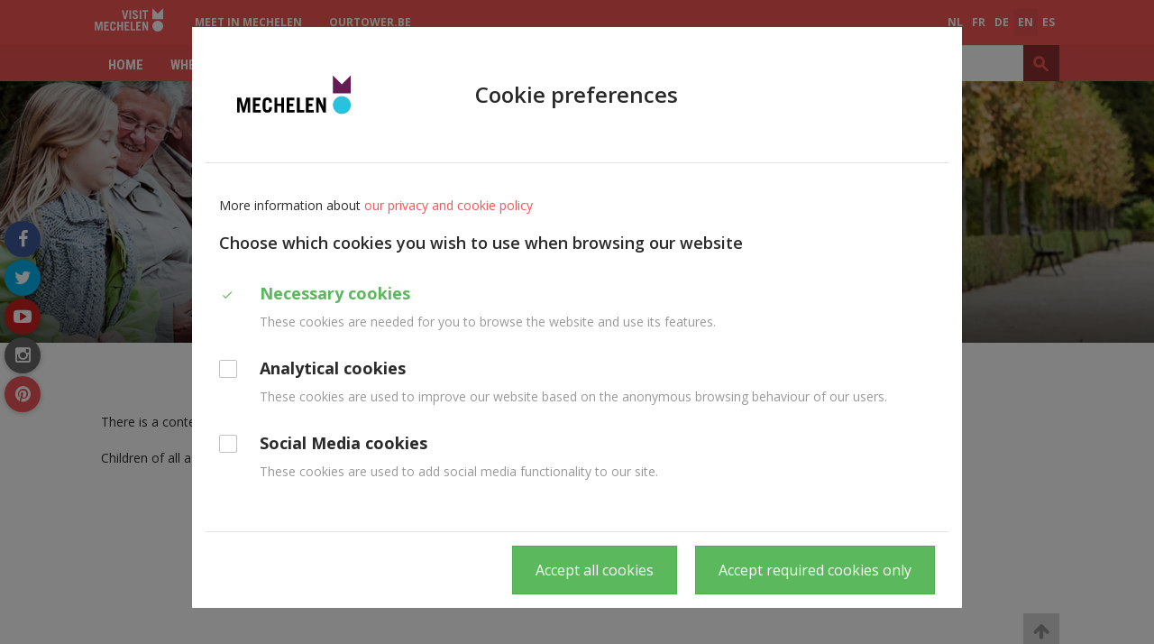

--- FILE ---
content_type: text/html; charset=utf-8
request_url: https://visit.mechelen.be/playground-vrijbroek-park
body_size: 43564
content:
<!DOCTYPE html>
<!--[if lt IE 7]>      <html class="no-js lt-ie9 lt-ie8 lt-ie7" lang="en" itemscope itemtype="http://schema.org/Article"> <![endif]-->
<!--[if IE 7]>         <html class="no-js lt-ie9 lt-ie8" lang="en" itemscope itemtype="http://schema.org/Article"> <![endif]-->
<!--[if IE 8]>         <html class="no-js lt-ie9" lang="en" itemscope itemtype="http://schema.org/Article"> <![endif]-->
<!--[if gt IE 8]><!--> <html class="no-js" lang="en" itemscope itemtype="http://schema.org/Article"> <!--<![endif]-->
<head>
	<meta http-equiv="Content-Type" content="text/html;charset=UTF-8"/>
    <meta http-equiv="X-UA-Compatible" content="IE=edge">
    <meta name="viewport" content="width=device-width, initial-scale=1.0">
	<title>Playground Vrijbroek Park - Visit Mechelen</title>
    <link rel="shortcut icon" type="image/x-icon" href="/files/uploads/site/favicon_111110.ico">
    <link rel="preconnect" href="https://fonts.gstatic.com">
    <link href="https://fonts.googleapis.com/css2?family=Roboto+Condensed:wght@700&display=swap&family=Open+Sans:wght@400;600;700&display=swap" rel="stylesheet">

    <link href="https://maxcdn.bootstrapcdn.com/font-awesome/4.6.3/css/font-awesome.min.css" rel="stylesheet">
    <link href="https://fonts.googleapis.com/icon?family=Material+Icons" rel="stylesheet">
    <link href="/assets/Themes/Toerisme/styles/style-toerisme.css?build=" rel='stylesheet' type='text/css' media="all"/>
    <link href="/assets/Themes/Toerisme/styles/print-toerisme.css?build=" rel='stylesheet' type='text/css' media="print"/>
    <!--[if lt IE 9]>
    <script type="text/javascript" src="https://cdnjs.cloudflare.com/ajax/libs/html5shiv/3.7/html5shiv.min.js"></script>
    <script type="text/javascript" src="https://cdnjs.cloudflare.com/ajax/libs/respond.js/1.4.2/respond.js"></script>
    <![endif]-->
	<meta name="description" content="Malinas está situada en pleno corazón de Flandes, a medio camino entre Bruselas y Amberes. Es una gran ciudad, pero en tamaño de bolsillo. Se puede ir andando a todas partes: Todos los lugares de interés están muy cerca unos de otros." />
<meta name="google-site-verification" content="AGB5R9AYAKPl74uJfFpw29Zoo8EB-5HIYoXTqLA7vKM" />
<meta name="keywords" content="Sint-Romboutstoren" />
<meta property="og:site_name" content="Visit Mechelen" />
<meta property="og:title" content="Playground Vrijbroek Park" />
<meta property="og:type" content="article" />
<meta property="og:url" content="https://visit.mechelen.be/playground-vrijbroek-park" />
<meta name="twitter:card" content="summary" />
<meta name="twitter:url" content="https://visit.mechelen.be/playground-vrijbroek-park" />
<meta name="twitter:title" content="Playground Vrijbroek Park" />
<meta itemprop="name" content="Playground Vrijbroek Park" />
<meta name="pageID" content="2268">
	<script type="text/javascript">
var egoSite = {"name":"toerisme","language":"en","languageId":4,"siteId":"3","sitePath":null,"siteType":"nex","baseUrl":"http:\/\/www.visitmechelen.be","themeName":"Toerisme"};
var loadedScripts = ["f98d064075942670565ae3621ead5edf","318b25610021c8342161c644b38faac9","49a9fa6d1824a29fd7f4d984110d51e7","36a0563d38024676274e1a759f3499f2","17c20bd290006792f3fef4f2db66fac2","5cf2805ec32409e4d86eca85192af81d"];
</script><script type="text/javascript" referrerpolicy="origin" src="https://cdn.tiny.cloud/1/uare00d4uhyyfqyl095z2biveevwyzgit2b7jwzz6mxbaq4x/tinymce/5/tinymce.min.js?build=1766489289"></script>
<script type="text/javascript" src="/assets/Themes/Toerisme/scripts/jquery-1.11.1.min.js?build=1766489289"></script>
<script type="text/javascript" src="/assets/Modules/Crab/Adm/scripts/Builder/crabExtension.js?build=1766489289"></script>

    
            <!-- Matomo -->
<script>
function hasSiteCookie(cookie) {
    var cookieArr = document.cookie.split(";");
    for(var i = 0; i < cookieArr.length; i++) {
        var cookiePair = cookieArr[i].split("=");
        if(cookie == cookiePair[0].trim()) {
            return true;
        }
    }
    return false;
}

  var siteCookieConsent = hasSiteCookie("__cookie_preferences");

  var _paq = window._paq = window._paq || [];
  var _mtm = window._mtm = window._mtm || [];

if (siteCookieConsent) {

  /* tracker methods like "setCustomDimension" should be called before "trackPageView" */
  _paq.push(["disableCookies"]);
  _paq.push(['trackPageView']);
  _paq.push(['enableLinkTracking']);

  (function() {
    var u="https://mechelen.matomo.cloud/";
    _paq.push(['setTrackerUrl', u+'matomo.php']);
    _paq.push(['setSiteId', '17']);
    var d=document, g=d.createElement('script'), s=d.getElementsByTagName('script')[0];
    g.async=true; g.src='//cdn.matomo.cloud/mechelen.matomo.cloud/matomo.js'; s.parentNode.insertBefore(g,s);
  })();

<!-- Matomo Tag Manager: Alleen inladen als de cookieconsent geaccepteerd is om een dubbele actie te voorkomen. -->
  _mtm.push({'mtm.startTime': (new Date().getTime()), 'event': 'mtm.Start'});
  (function() {
    var d=document, g=d.createElement('script'), s=d.getElementsByTagName('script')[0];
    g.async=true; g.src='https://cdn.matomo.cloud/mechelen.matomo.cloud/container_COimtnk4.js'; s.parentNode.insertBefore(g,s);
  })();
<!-- End Matomo Tag Manager -->

}

</script>
<!-- End Matomo Code -->
<style>
.virtual-tour {
margin: 40px 0;
}
.virtual-tour:last-child, .virtual-tour:only-child {
margin-bottom: 0;
}
.virtual-tour:first-child, .virtual-tour:only-child {
margin-top: 0;
}
.virtual-tour iframe {
aspect-ratio: 16 / 9;
border: none;
}
@media (max-width: 725px) {
.virtual-tour iframe { 
aspect-ratio: 1 / 1.3; 
border: none;
}
}
.content-last.col-md-4 .advalvas-col {
    padding-left: 0;
    padding-right: 0;
}
@media screen and (max-width: 767px) {
.block-social-btns {
display: none;
}
.content-header-region {
margin-bottom: 20px;
}
}
</style>
<meta property="og:image" content=”https://ego.mechelen.be/files/uploads/images/Deelsites/Toerisme/Zomer/mechelengrotemarkt.jpg” />
    </head>
<body class="not-front not-loggedin module-text module-text-detail gdpr-cookie-enabled default-overlay ">

  
  <div class="sticky-wrapper row-offcanvas row-offcanvas-left">
    <div class="wrapper header" id="wrapper-top">
      <ul class="skip-links sr-only">
        <li><a href="#content">Ga naar hoofdinhoud</a></li>
        <li><a href="#global-search">Ga naar zoek</a></li>
      </ul>
      <div class="wrapper top">
          <nav class="navbar navbar-default navbar-header-navigation">
            <div class="navbar-inner">
              <div class="container">
                                <a href="/en" title="Ga naar de startpagina">
                  <img class="logo" src="/files/uploads/site/visitmechelen_wit_6.svg" alt="Home - Visit Mechelen"/>
                </a>
                                	<div class="block block-header-menu hidden-xs"><div class="dropdown dropdown-subsite">
    <ul class="nav navbar-nav">
                                    <li ><a href="https://meetin.mechelen.be/en">Meet in Mechelen</a></li>
                            <li ><a href="https://onzetoren.visitmechelen.be/en">ourtower.be</a></li>
                        </ul>
</div>
</div>

	<div class="block block-language-navigation">  <div class="dropdown dropdown-language">
    <a data-toggle="dropdown" class="btn-language hidden-md hidden-lg" href="#">en <span class="fa fa-caret-down"></span></a>
    <ul class="js-dropdown-menu nav navbar-nav pull-right">
              <li class="">
          <a href="/playground-vrijbroek-park?_translate=nl">nl</a>
        </li>
              <li class="">
          <a href="/playground-vrijbroek-park?_translate=fr">fr</a>
        </li>
              <li class="">
          <a href="/playground-vrijbroek-park?_translate=de">de</a>
        </li>
              <li class="active">
          <a href="/playground-vrijbroek-park?_translate=en">en</a>
        </li>
              <li class="">
          <a href="/playground-vrijbroek-park?_translate=es">es</a>
        </li>
          </ul>
  </div>
</div>


              </div>
            </div>
          </nav>
          <div data-spy="affix" data-offset-top="40">
            <div class="container">
              <button type="button" class="navbar-toggle" data-toggle="offcanvas">
                <span class="sr-only">Toggle navigation</span>
                <span class="icon-bar"></span>
                <span class="icon-bar"></span>
                <span class="icon-bar"></span>
              </button>
              <div class="sidebar-offcanvas">
                <nav class="navbar navbar-default navbar-primary-navigation" role="navigation">
                  <div class="navbar-inner">
                    	<div class="block block-primary-navigation main-menu"> 
    

<div >
    <ul class="nav navbar-nav main-menu">
        <li class="hidden-lg hidden-md hidden-sm"><a href="#" class="js-btn-offcanvas close-btn-mobile"><span class="material-icons">close</span></a></li>
                    <li class="dropdown dropdown-small">
                <a href="/en" >
                    Home
                </a>

                                
                                                                                </li>
                    <li class="dropdown dropdown-small">
                <a href="/whereto-" >
                    Whereto?
                </a>

                                
                                                                            <ul class="dropdown-menu dropdown-menu-large row hidden-xs">
                                                                                                <li class="col-sm-3 nav-col ">
                                        <ul class="children-level-1 list-unstyled">
                                                                                            <li><a class="dropdown-header" href="/sights" >Sights</a>
                                                                                                    <ul class="children-level-2 list-unstyled">
                                                                                                                    <li><a href="/ascent-of-st-rumbolds-tower" >St Rumbold&#039;s Tower</a></li>
                                                                                                                    <li><a href="/en/top10" >Top 10</a></li>
                                                                                                                    <li><a href="/spotsforinstagram" >Spots for Instagram</a></li>
                                                                                                                    <li><a href="/unesco-world-heritage" >UNESCO - world heritage</a></li>
                                                                                                                    <li><a href="/streets-and-squares" >Streets and squares</a></li>
                                                                                                                    <li><a href="/7-historical-churches" >7 historical churches</a></li>
                                                                                                                    <li><a href="/green-and-blue" >Green and blue</a></li>
                                                                                                                    <li><a href="/12-gateways" >Gateways to Mechelen</a></li>
                                                                                                            </ul>
                                                                                                </li>
                                                                                    </ul>
                                    </li>
                                                                                                                                <li class="col-sm-3 nav-col ">
                                        <ul class="children-level-1 list-unstyled">
                                                                                            <li><a class="dropdown-header" href="/active-visits" >Active visits</a>
                                                                                                    <ul class="children-level-2 list-unstyled">
                                                                                                                    <li><a href="/museums" >Museums</a></li>
                                                                                                                    <li><a href="/en/expo" >Expo / Festival</a></li>
                                                                                                                    <li><a href="/shopping-2" >Shopping</a></li>
                                                                                                                    <li><a href="/attractions-2" >Attractions</a></li>
                                                                                                                    <li><a href="/routes-2" >Routes</a></li>
                                                                                                                    <li><a href="/hiking" >Hiking</a></li>
                                                                                                                    <li><a href="/by-bike" >By bike</a></li>
                                                                                                            </ul>
                                                                                                </li>
                                                                                            <li><a class="dropdown-header" href="/must-sees" >Must-sees</a>
                                                                                                    <ul class="children-level-2 list-unstyled">
                                                                                                                    <li><a href="/burgundian-renaissance" >Relive the Mechelen glory days</a></li>
                                                                                                                    <li><a href="/rubens-in-stone" >Rubens in Stone</a></li>
                                                                                                                    <li><a href="/flemish-masters" >Flemish masters in Situ</a></li>
                                                                                                                    <li><a href="/en/mmm-mechelen" >Mmm... Mechelen</a></li>
                                                                                                            </ul>
                                                                                                </li>
                                                                                            <li><a class="dropdown-header" href="/outside-the-city" >Outside the city</a>
                                                                                                </li>
                                                                                    </ul>
                                    </li>
                                                                                                                                <li class="col-sm-3 nav-col ">
                                        <ul class="children-level-1 list-unstyled">
                                                                                            <li><a class="dropdown-header" href="/mechelen-access-for-all" >Mechelen, access for all</a>
                                                                                                    <ul class="children-level-2 list-unstyled">
                                                                                                                    <li><a href="/if-walls-could-talk" >If walls could talk</a></li>
                                                                                                                    <li><a href="/ascent-of-st-rumbolds-tower" >St Rumbold&#039;s Tower</a></li>
                                                                                                                    <li><a href="/mechelen-accessible-for-everyone" >Brochure: Mechelen accessible for everyone</a></li>
                                                                                                                    <li><a href="/tourism-for-autism" >Tourism for Autism</a></li>
                                                                                                                    <li><a href="/aldermen-s-building" >Aldermen&#039;s building</a></li>
                                                                                                                    <li><a href="/museum-hof-van-busleyden-7" >Museum Hof van Busleyden</a></li>
                                                                                                                    <li><a href="/accessible-toilets" >Accessible toilets</a></li>
                                                                                                            </ul>
                                                                                                </li>
                                                                                            <li><a class="dropdown-header" href="/getting-there" >Getting there</a>
                                                                                                </li>
                                                                                            <li><a class="dropdown-header" href="/publications-and-mobile-app" >Publications and Mobile App</a>
                                                                                                </li>
                                                                                            <li><a class="dropdown-header" href="/activiteiten_en" >Activities</a>
                                                                                                </li>
                                                                                    </ul>
                                    </li>
                                                                                        <li class="col-sm-3 last sub-menu-extra">
                                                                                                                            </li>
                        </ul>
                                                </li>
                    <li class="dropdown dropdown-small">
                <a href="/accommodation" >
                    Accommodation
                </a>

                                
                                                                                </li>
                    <li class="dropdown dropdown-small">
                <a href="/as-a-group" >
                    As a group
                </a>

                                
                                                                                </li>
                    <li class="dropdown dropdown-small">
                <a href="/families" >
                    Families
                </a>

                                
                                                                            <ul class="dropdown-menu dropdown-menu-large row hidden-xs">
                                                                                                <li class="col-sm-3 nav-col ">
                                        <ul class="children-level-1 list-unstyled">
                                                                                            <li><a class="dropdown-header" href="/discovering" >Discovering</a>
                                                                                                    <ul class="children-level-2 list-unstyled">
                                                                                                                    <li><a href="/city-map-for-families-2" >City map for families</a></li>
                                                                                                                    <li><a href="/discover-mechelen" >Discover Mechelen</a></li>
                                                                                                                    <li><a href="/family/on-and-along-the-water" >On and along the water</a></li>
                                                                                                                    <li><a href="/outdoor-family-fun" >Outdoor family fun</a></li>
                                                                                                                    <li><a href="/teenagers" >Mechelen with teenagers</a></li>
                                                                                                            </ul>
                                                                                                </li>
                                                                                    </ul>
                                    </li>
                                                                                                                                <li class="col-sm-3 nav-col ">
                                        <ul class="children-level-1 list-unstyled">
                                                                                            <li><a class="dropdown-header" href="/attractions-4" >Attractions</a>
                                                                                                    <ul class="children-level-2 list-unstyled">
                                                                                                                    <li><a href="/ascent-of-st-rumbolds-tower" >Climb St. Rumbold’s Tower</a></li>
                                                                                                                    <li><a href="/museum-hof-van-busleyden-with-children" >Museum Hof van Busleyden</a></li>
                                                                                                                    <li><a href="/family/toy-museum" >Toy Museum</a></li>
                                                                                                                    <li><a href="/family/de-maan" >De Maan</a></li>
                                                                                                                    <li><a href="/zoo-planckendael-en" >ZOO Planckendael</a></li>
                                                                                                                    <li><a href="/technopolis-en" >Technopolis</a></li>
                                                                                                                    <li><a href="/kazerne-dossin-5" >Kazerne Dossin</a></li>
                                                                                                            </ul>
                                                                                                </li>
                                                                                            <li><a class="dropdown-header" href="/dreaming" >Dreaming</a>
                                                                                                </li>
                                                                                    </ul>
                                    </li>
                                                                                                                                <li class="col-sm-3 nav-col ">
                                        <ul class="children-level-1 list-unstyled">
                                                                                            <li><a class="dropdown-header" href="/playing" >Playing</a>
                                                                                                    <ul class="children-level-2 list-unstyled">
                                                                                                                    <li><a href="/play-areas" >Play areas</a></li>
                                                                                                                    <li><a href="/diving-in" >Diving in</a></li>
                                                                                                                    <li><a href="/playgrounds" >Playgrounds</a></li>
                                                                                                            </ul>
                                                                                                </li>
                                                                                    </ul>
                                    </li>
                                                                                        <li class="col-sm-3 last sub-menu-extra">
                                                                                                                            </li>
                        </ul>
                                                </li>
                    <li class="dropdown dropdown-small">
                <a href="/citymap" >
                    City map
                </a>

                                
                                                                                </li>
                    <li class="dropdown dropdown-small last">
                <a href="/contact-us" >
                    Contact us
                </a>

                                
                                                                            <ul class="dropdown-menu dropdown-menu-large row hidden-xs">
                                                                                                <li class="col-sm-3 nav-col ">
                                        <ul class="children-level-1 list-unstyled">
                                                                                            <li><a class="dropdown-header" href="/opening-hours" >Opening hours</a>
                                                                                                </li>
                                                                                            <li><a class="dropdown-header" href="/accessibility-of-the-aldermen-s-building" >Accessibility</a>
                                                                                                </li>
                                                                                    </ul>
                                    </li>
                                                                                                                                <li class="col-sm-3 nav-col ">
                                        <ul class="children-level-1 list-unstyled">
                                                                                            <li><a class="dropdown-header" href="/en/mechelen-souvenirs" >Mechelen souvenirs</a>
                                                                                                </li>
                                                                                            <li><a class="dropdown-header" href="/press-trade" >Press &amp; Trade</a>
                                                                                                </li>
                                                                                    </ul>
                                    </li>
                                                                                                                                <li class="col-sm-3 nav-col ">
                                        <ul class="children-level-1 list-unstyled">
                                                                                            <li><a class="dropdown-header" href="/strategy" >Strategy</a>
                                                                                                    <ul class="children-level-2 list-unstyled">
                                                                                                                    <li><a href="/vision-note-mechelen-flourishing-destination" >Visit Mechelen</a></li>
                                                                                                                    <li><a href="/trajectories-tourism" >Trajectories tourism</a></li>
                                                                                                                    <li><a href="/strategic-plan-2021-2026.pdf" >Strategic Plan 2021 - 2026</a></li>
                                                                                                            </ul>
                                                                                                </li>
                                                                                    </ul>
                                    </li>
                                                                                        <li class="col-sm-3 last sub-menu-extra">
                                                                                                                            </li>
                        </ul>
                                                </li>
            </ul>
</div>
</div>


                  </div>
                </nav>
              </div>
              	<div class="block block-global-search"><button id="btn-global-search" type="button" data-toggle="collapse" data-target="#global-search" class="btn btn-default btn-global-search visible-sm visible-xs">
    <span class="fa fa-search"></span>
</button>
<div id="global-search" class="search-form-wrapper collapse">
    
<form method="get" action="/search" class="form-global-search form-inline" novalidate="novalidate" name="Search" id="Search-697f81e5ca6a7"  aria-live="polite">
  <div class="ego-form-row form-group children-0"
             id="ego-form-row-global-search-q" 

><label class="ego-label top" for="global-search-q">Search                                </label><div class="ego-field-group" ><input
            type="text" name="q" placeholder="Search" class="search-query" id="global-search-q" value="" 
            autocomplete="off"
            data-ego-type="typeahead"
            data-ego-ds='/~datasource/globalSearch'
            data-ego-qid='typeahead_cc5939c11b7d9124131cb6c01466cedc'
            data-ego-maxitems="8"
            data-ego-minlength="1"
            data-ego-submitonselect="1"
            data-ego-submitfn="typeaheadStandardSubmit"
            data-ego-addquerytoresult="1"
            data-ego-autoselect=""
            /></div></div><div class="ego-form-row form-group children-0"
             id="ego-form-row-globalSearchSubmit-697f81e5cdf93" 

><div class="ego-field-group ego-html-content" ><button class="btn btn-default" type="submit"><span>Search</span></button></div></div>
</form>


</div>
</div>


            </div>
          </div>
          <div class="navbar-header">
                          <p class="navbar-brand sr-only">
                                <a href="/en" title="Ga naar de startpagina">
                    Visit Mechelen
                </a>
                            </p>
                  </div>
      </div>
    </div>
        <div class="wrapper content" id="regionWrapper" data-base-col-size="4">
        <div id="content">
                        <div class="wrapper-content">
                                    <div class="content-header-region">
                        	<div class="block block-header-image"><div class="coupled-image">
    <img class="js-retina-responsive"
         src="/files/uploads/imagecache/nexTourismCoupledImageLarge/images/Deelsites/Toerisme/Herfst/082-herfst-mechelen-20131025.jpg"
         data-src-xxl="/files/uploads/imagecache/nexTourismCoupledImageExtraExtraLarge/images/Deelsites/Toerisme/Herfst/082-herfst-mechelen-20131025.jpg"
         data-src-xl="/files/uploads/imagecache/nexTourismCoupledImageExtraLarge/images/Deelsites/Toerisme/Herfst/082-herfst-mechelen-20131025.jpg"
         data-src-lg="/files/uploads/imagecache/nexTourismCoupledImageLarge/images/Deelsites/Toerisme/Herfst/082-herfst-mechelen-20131025.jpg"
         data-src-md="/files/uploads/imagecache/nexTourismCoupledImageMedium/images/Deelsites/Toerisme/Herfst/082-herfst-mechelen-20131025.jpg"
         data-src-sm="/files/uploads/imagecache/nexTourismCoupledImageSmall/images/Deelsites/Toerisme/Herfst/082-herfst-mechelen-20131025.jpg"
         data-src-xs="/files/uploads/imagecache/nexTourismCoupledImageExtraSmall/images/Deelsites/Toerisme/Herfst/082-herfst-mechelen-20131025.jpg"
         data-src-retina-xxl="/files/uploads/imagecache/nexTourismCoupledImageExtraExtraLargeX2/images/Deelsites/Toerisme/Herfst/082-herfst-mechelen-20131025.jpg"
         data-src-retina-xl="/files/uploads/imagecache/nexTourismCoupledImageExtraLargeX2/images/Deelsites/Toerisme/Herfst/082-herfst-mechelen-20131025.jpg"
         data-src-retina-lg="/files/uploads/imagecache/nexTourismCoupledImageLargeX2/images/Deelsites/Toerisme/Herfst/082-herfst-mechelen-20131025.jpg"
         data-src-retina-md="/files/uploads/imagecache/nexTourismCoupledImageMediumX2/images/Deelsites/Toerisme/Herfst/082-herfst-mechelen-20131025.jpg"
         data-src-retina-sm="/files/uploads/imagecache/nexTourismCoupledImageSmallX2/images/Deelsites/Toerisme/Herfst/082-herfst-mechelen-20131025.jpg"
         data-src-retina-xs="/files/uploads/imagecache/nexTourismCoupledImageExtraSmallX2/images/Deelsites/Toerisme/Herfst/082-herfst-mechelen-20131025.jpg"
    />
</div>
</div>


                        <div class="content-title-background">
                            <div class="container">
                                                                    <h1 class="content-title">Playground Vrijbroek Park</h1>
                                    	<div class="block block-breadcrumb"><ul class="breadcrumb">
    <li>
        <a href="/en">Home</a>
    </li>
                        <li><a href="/families">Families</a></li>
                                <li><a href="/playing">Playing</a></li>
                                <li><a href="/playgrounds">Playgrounds</a></li>
                                <li class='active'>Playground Vrijbroek Park</li>
            </ul>
</div>


                                                            </div>
                        </div>
                    </div>
                                	<div class="block block-social-btns"><div class="social-media-container">
  <h2 class="hidden">Volg ons op</h2>
  <ul class="social-media">
          <li><a href="https://www.facebook.com/visitmechelen" class="facebook-link"><span class="fa fa-facebook "></span><span class="sr-only">facebook</span></a></li>
              <li><a href="https://twitter.com/visitmechelen" class="twitter-link"><span class="fa fa-twitter"></span><span class="sr-only">twitter</span></a></li>
              <li><a href="https://www.youtube.com/channel/UCu3DCbv93aRkCkNU9OvW3kA" class="youtube-link"><span class="fa fa-youtube-play"></span><span class="sr-only">youtube</span></a></li>
                      <li><a href="https://www.instagram.com/visitmechelen/" class="instagram-link"><span class="fa fa-instagram"></span><span class="sr-only">instagram</span></a></li>
              <li><a href="https://nl.pinterest.com/visitmechelen/" class="pinterest-link"><span class="fa fa-pinterest"></span><span class="sr-only">pinterest</span></a></li>
              </ul>
</div>
</div>


                <div class="container">
                    <form action="" method="post" class="messagesContainerBlank">
	<div class="ego-messages">
			</div>
</form>

                    <div class="row">
                        <div data-region-name="content" class="content col-md-8 rl-cols-8">
                            <div class="row">
                                	<div class="block block-Hoofdblok-11348 col-md-12 col-sm-12 col-xs-12">    <div class="user-content">
                <p>There is a contemporary and adventurous playground in Vrijbroek Park next to Vrijbroekhof tavern.</p>
<p>Children of all ages can romp around for hours, enjoying the many outdoor toys.</p>
    </div>
</div>

	<div class="block block-Blok-11350 col-md-12 col-sm-12 col-xs-12">   <style>
.leaflet-popup .leaflet-popup-content {
    margin: 22px 24px;
    overflow: hidden;
}
.leaflet-popup .geolocation-infowindow-image {
	float: right;
    margin: 0 0 10px 15px;
	max-width: 50%;
}
.leaflet-popup .geolocation-infowindow-image img {
overflow: hidden;
border-radius: 4px;
display:block;
height: auto;
}
.leaflet-popup .js-description {
    margin-bottom: 15px;
    display: block;
}
.geolocation-infowindow-detail .js-description,
.geolocation-infowindow-detail .js-description p,
.geolocation-infowindow-detail .js-description ul,
.geolocation-infowindow-detail .js-description ol {
  font-size: 12px;
  line-height: 1.5;
}
.geolocation-infowindow-detail .geolocation-infowindow-image {
    float: right;
    margin: 0 0 10px 15px;
    border-radius: 4px;
    overflow: hidden;
}
.geolocation-infowindow-detail .js-directions-link-container,
.geolocation-infowindow-detail .js-address-container, 
.geolocation-infowindow-detail .js-read-more-link-container br {
	display: none;
}
.geolocation-infowindow-detail .js-read-more-link-container, 
.geolocation-infowindow-detail .js-read-more-link-container li {
	margin: 0;
    padding: 0;
    list-style: none none;
}
.geolocation-infowindow-detail .js-read-more-link-container {
	font-size: 15px;
    line-height: 1.3;
}
.geolocation-infowindow-detail .js-read-more-link-container a {
    color: #2e7d99;
    background: -webkit-gradient(linear,left bottom,left top,color-stop(15%,rgba(41,194,222,.4)),color-stop(15%,rgba(255,255,255,0)));
    background: -o-linear-gradient(bottom,rgba(41,194,222,.4) 15%,rgba(255,255,255,0) 15%);
    background: linear-gradient(0deg,rgba(41,194,222,.4) 15%,rgba(255,255,255,0) 15%);
    color: #2e7d99;
    text-decoration: none;
    display: inline-block;
    line-height: 1.3;
}
.geolocation-infowindow-detail .js-read-more-link-container a:hover,
.geolocation-infowindow-detail .js-read-more-link-container a:focus {
    color: #2e7d99;
    background: -webkit-gradient(linear,left bottom,left top,color-stop(15%,rgba(0,162,188,.4)),color-stop(15%,#eaf9fc));
    background: -o-linear-gradient(bottom,rgba(0,162,188,.4) 15%,#eaf9fc 15%);
    background: linear-gradient(0deg,rgba(0,162,188,.4) 15%,#eaf9fc 15%);
    text-decoration: none;
}
.geolocation-infowindow-detail > h3:empty {
display: none;
}
.geolocation-infowindow-detail .js-title, 
.geolocation-infowindow-detail > h3 {
    line-height: 1.1;
    font-size: 18px;
    text-transform: uppercase;
    color: #202124;
    font-family: 'Roboto Condensed',sans-serif;
    font-weight: 700;
    margin: 0 0 15px;
}
.geolocation-infowindow-detail .js-description > *:not(:first-child) {
	display: none;
}
.geolocation-infowindow-detail .js-description .mce-toc {
display: none;
}
</style>
</div>


                            </div>
                        </div>
                        <div data-region-name="content_last" class="content-last col-md-4 rl-cols-4">
                            <div class="row">
                                
                            </div>
                        </div>
                    </div>
                </div>
            </div>
        </div>
    </div>
    <div class="push"></div>
  </div>
  <div class="wrapper footer row-offcanvas row-offcanvas-left">
    <div class="wrapper-footer-top">
      <div class="container">
        <div class="row">
          	<div class="block block-footer-sitemap"><div class="js-footer-sitemap-container footer-sitemap-container">
</div>
</div>


        </div>
      </div>
    </div>
        <div class="wrapper-footer wrapper-basic-footer">
      <div class="container">
        <div class="row">
          <div class="wrapper-footer-menu col-md-12">
            <div class="row">
              	<div class="block block-footer-navigation col-md-4"><h2 class="footer-title">Footer EN</h2>

<ul class="footer-navigation nav pull-left" role="navigation" aria-label="Main">
    <li id="footerSitemapToggle" class="sitemap-link js-sitemap-link">
        <a href="/en/sitemap">Sitemap <span class="fa fa-sort-up" data-class-open="fa-sort-up" data-class-close="fa-sort-down"></span></a>
    </li>
            <li class="sitemap-link">
            <a class="js-cookie-preferences-link" href="#">Cookie preferences</a>
        </li>
        </ul>
</div>


                              <div class="footer-logo-container col-md-4">
                  <img class="footer-logo" src="/files/uploads/site/visitmechelen_pompelmoes_2.svg" alt="logo"/>
                </div>
                            <a href="#wrapper-top" class="back-to-top">
                <span class="fa fa-arrow-up"></span>
              </a>
              <span class="created-by">
                  <a href="https://www.tobania.be" rel="nofollow">
                    <span class="icon-ego-tobania-small"></span>
                    <span class="created-by-link">Tobania</span>
                  </a>
              </span>
            </div>
          </div>
        </div>
      </div>
    </div>
        <div class="wrapper-footer-bottom">
      <div class="container">
        <div class="row">
          
        </div>
      </div>
    </div>
  </div>
<script type="text/javascript" src="/assets/Themes/Toerisme/scripts/app.min.js?build=1766489289"></script>
<script type="text/javascript" src="/assets/EgoForm/elements/scripts/vendor/bootstrap-typeahead/bootstrap-typeahead.js?build=1766489289"></script>
<script type="text/javascript" src="/assets/EgoForm/elements/scripts/typeaheadElement.js?build=1766489289"></script>
<script type="text/javascript">var gdprEnabled = Ego.Privacy && Ego.Privacy.CookiePreferencesHelper && Ego.app.isGdprCookieEnabled;

var useGtmCookieSystem = 0;

if (!gdprEnabled) {
    initTagManager();
}
else {
    var cookiePrefsHelper = new Ego.Privacy.CookiePreferencesHelper();

    if ( useGtmCookieSystem || (cookiePrefsHelper.getPreferences() && cookiePrefsHelper.getPreferences()['analytics'] === true) ) {
        initTagManager();
    }
}

function initTagManager() {
    }
</script>
<script type="text/javascript" src="/assets/Modules/Crab/Adm/scripts/addressElementCrabSource.js?build=1766489289"></script>
<script type="text/javascript" src="/assets/Modules/Files/Adm/scripts/fileProxy.js?build=1766489289"></script>


<script type=”application/ld+json”>
{
    "@context": "http://schema.org",
    "@type": "WebSite",
    "url": "http://www.visitmechelen.be",
    "potentialAction": {
        "@type": "SearchAction",
        "target": "http://www.visitmechelen.be/search?q={search_term_string}",
        "query-input": "required name=search_term_string"
    }
}
</script>
</body>
</html>


--- FILE ---
content_type: text/html; charset=utf-8
request_url: https://visit.mechelen.be/~privacy/cookiePreferencesModal/4?loadedScripts=%5B%22f98d064075942670565ae3621ead5edf%22%2C%22318b25610021c8342161c644b38faac9%22%2C%2249a9fa6d1824a29fd7f4d984110d51e7%22%2C%2236a0563d38024676274e1a759f3499f2%22%2C%2217c20bd290006792f3fef4f2db66fac2%22%2C%225cf2805ec32409e4d86eca85192af81d%22%5D&popupView=true
body_size: 4028
content:
<script type="text/javascript">
var egoSite = {"name":"toerisme","language":"en","languageId":4,"siteId":"3","sitePath":null,"siteType":"nex","baseUrl":"http:\/\/www.visitmechelen.be","themeName":"Toerisme"};
var loadedScripts = ["f98d064075942670565ae3621ead5edf","318b25610021c8342161c644b38faac9","49a9fa6d1824a29fd7f4d984110d51e7","36a0563d38024676274e1a759f3499f2","17c20bd290006792f3fef4f2db66fac2","5cf2805ec32409e4d86eca85192af81d"];
</script><script type="text/javascript" referrerpolicy="origin" src="https://cdn.tiny.cloud/1/uare00d4uhyyfqyl095z2biveevwyzgit2b7jwzz6mxbaq4x/tinymce/5/tinymce.min.js?build=1766489289"></script>
<script type="text/javascript" src="/assets/Modules/Crab/Adm/scripts/Builder/crabExtension.js?build=1766489289"></script>


<div class="row">
  <div data-region-name="content" class="content-main col-md-12 rl-cols-12">
    <div class="row">
      <div class="col-md-12">
        	<div class="block block-content"><div class="cookie-preferences-modal-content js-cookie-preferences-modal-content"
     data-modal-title="Cookie preferences "
     data-modal-logo-path="/files/uploads/privacy/mechelen-privacy_14.svg"
     data-more-info-link="/cookies"
>
    <div class="cookie-modal-introduction">More information about <a href="/cookies">our privacy and cookie policy</a></div>
    <h2 class="title">
        Choose which cookies you wish to use when browsing our website
    </h2>

    <form action="/~datasource/privacy/cookiePreferences"
          method="post"
          data-label-accept-none='Accept required cookies only'
          data-label-accept-all="Accept all cookies"
          data-label-confirm="Keuze bewaren"
    >
        <fieldset class="cookie-modal-type-fieldset hide-legend">
            <legend class="sr-only">Duid aan welke cookies u wenst te gebruiken.</legend>
                            <div class="form-row">
                    <input type="checkbox" id="cookie-type-required" name="required" class="cookie-type-checkbox js-cookie-type-checkbox" value="1" disabled checked/>
                    <label for="cookie-type-required" class="cookie-type-label">
                        <span class="cookie-type-label-title">Necessary cookies</span>
                        <span class="cookie-type-label-description">These cookies are needed for you to browse the website and use its features.</span>
                    </label>
                </div>
                            <div class="form-row">
                    <input type="checkbox" id="cookie-type-analytics" name="analytics" class="cookie-type-checkbox js-cookie-type-checkbox" value="1" />
                    <label for="cookie-type-analytics" class="cookie-type-label">
                        <span class="cookie-type-label-title">Analytical cookies</span>
                        <span class="cookie-type-label-description">These cookies are used to improve our website based on the anonymous browsing behaviour of our users.    </span>
                    </label>
                </div>
                            <div class="form-row">
                    <input type="checkbox" id="cookie-type-social_media" name="social_media" class="cookie-type-checkbox js-cookie-type-checkbox" value="1" />
                    <label for="cookie-type-social_media" class="cookie-type-label">
                        <span class="cookie-type-label-title">Social Media cookies</span>
                        <span class="cookie-type-label-description">These cookies are used to add social media functionality to our site.</span>
                    </label>
                </div>
                    </fieldset>
    </form>
</div>
</div>


      </div>
    </div>
  </div>
</div>

<script type="text/javascript">
var egoSite = {"name":"toerisme","language":"en","languageId":4,"siteId":"3","sitePath":null,"siteType":"nex","baseUrl":"http:\/\/www.visitmechelen.be","themeName":"Toerisme"};
var loadedScripts = ["f98d064075942670565ae3621ead5edf","318b25610021c8342161c644b38faac9","49a9fa6d1824a29fd7f4d984110d51e7","36a0563d38024676274e1a759f3499f2","17c20bd290006792f3fef4f2db66fac2","5cf2805ec32409e4d86eca85192af81d"];
</script>


--- FILE ---
content_type: application/javascript
request_url: https://visit.mechelen.be/assets/Modules/Crab/Adm/scripts/Builder/crabExtension.js?build=1766489289
body_size: 2228
content:

(function(){'use strict';$(function(){var $formBuilder=$('.form-builder-container');$formBuilder.on('form_builder.address_element.create',function(event){ego.FormBuilder.AddressElement.prototype.saveElement=function(save){return function(form){this.setUseCrab($('input[name="fb-use-crab-select"]:checked').val());if(this.useCrab()){this.setCrabPostalCodes($('textarea.js-fb-crab-postal-codes').val());}
return save.apply(this,arguments);};}(ego.FormBuilder.AddressElement.prototype.saveElement);ego.FormBuilder.AddressElement.prototype.useCrab=function(){if(this.options.useCrab===undefined){this.options.useCrab=false;}
return this.options.useCrab;};ego.FormBuilder.AddressElement.prototype.setUseCrab=function(useCrab){this.options.useCrab=useCrab;};ego.FormBuilder.AddressElement.prototype.getCrabPostalCodes=function(){if(this.options.crabPostalCodes===undefined){this.options.crabPostalCodes='';}
return this.options.crabPostalCodes;};ego.FormBuilder.AddressElement.prototype.setCrabPostalCodes=function(postalCodes){this.options.crabPostalCodes=postalCodes;};});$formBuilder.on('form_builder.save_meta_data',function(event,element){if((egoHelpers.isInstanceOf(element,ego.FormBuilder.AddressElement)&&'useCrab'in element)){if(element.useCrab()=='true'){element.options.metaData=element.options.metaData||{};element.options.metaData['crab.missing_crab_address']='crab.missing_crab_address';}
else if('crab.missing_crab_address'in element.options.metaData){delete element.options.metaData['crab.missing_crab_address'];}}});$formBuilder.on('settings_creator.alter_html',function(event,data){if((egoHelpers.isInstanceOf(data.el,ego.FormBuilder.AddressElement)&&'useCrab'in data.el)){var $html=$(data.html);var settingHtml='';settingHtml+='<fieldset class="fb-fieldset level-2 alt-legend fb-group-element" data-element-name="use-crab-select">';settingHtml+='<legend>'+'CRAB gebruiken'+'</legend>';settingHtml+=ego.FormBuilder.SettingsCreator.createBooleanField('',data.el.useCrab(),'fb-use-crab-select');settingHtml+='<br /><label>CRAB beperken op volgende postcodes</label>';settingHtml+='<textarea class="js-fb-crab-postal-codes" rows="2" cols="36">'+data.el.getCrabPostalCodes()+'</textarea>';settingHtml+='</fieldset>';$(settingHtml).insertBefore($html.find('fieldset[data-element-name="description"]'));data.html=$html;}});});}());

--- FILE ---
content_type: image/svg+xml
request_url: https://visit.mechelen.be/files/uploads/site/visitmechelen_wit_6.svg
body_size: 3907
content:
<svg width="181" height="62" viewBox="0 0 181 62" fill="none" xmlns="http://www.w3.org/2000/svg">
<path d="M0.310059 59.25V35.95H6.54006L10.5701 51.25H10.6401L14.6701 35.95H20.9001V59.25H17.0901V40.9199H17.0301L12.2801 59.25H8.93006L4.18006 40.9199H4.12006V59.25H0.310059Z" fill="white"/>
<path d="M25.1699 59.25V35.95H37.3699V39.88H29.6199V45.2399H35.5299V49.18H29.6199V55.3099H37.6899V59.25H25.1699Z" fill="white"/>
<path d="M45.3698 52.35C45.3065 52.8217 45.3432 53.3015 45.4776 53.7581C45.612 54.2146 45.841 54.6378 46.1498 55C46.7722 55.4418 47.5165 55.6791 48.2798 55.6791C49.043 55.6791 49.7874 55.4418 50.4098 55C50.7132 54.6426 50.9392 54.226 51.0735 53.7768C51.2077 53.3275 51.2473 52.8553 51.1898 52.39V50.8H55.6398V51.8C55.6741 53.0396 55.4878 54.2755 55.0898 55.45C54.777 56.3581 54.2605 57.1825 53.5798 57.86C52.9157 58.4788 52.1186 58.9372 51.2498 59.2C49.3094 59.7601 47.2502 59.7601 45.3098 59.2C44.4427 58.9264 43.6516 58.4538 42.9998 57.82C42.3126 57.1458 41.7922 56.3206 41.4798 55.41C41.0817 54.2355 40.8955 52.9996 40.9298 51.76V43.43C40.8963 42.1937 41.0825 40.9612 41.4798 39.79C41.7922 38.8794 42.3126 38.0542 42.9998 37.38C43.6516 36.7462 44.4427 36.2736 45.3098 36C47.2502 35.4399 49.3094 35.4399 51.2498 36C52.1186 36.2628 52.9157 36.7212 53.5798 37.34C54.2605 38.0175 54.777 38.8419 55.0898 39.75C55.4871 40.9212 55.6733 42.1537 55.6398 43.39V43.46H51.1898V42.81C51.2473 42.3447 51.2077 41.8725 51.0735 41.4232C50.9392 40.974 50.7132 40.5575 50.4098 40.2C49.7874 39.7582 49.043 39.5209 48.2798 39.5209C47.5165 39.5209 46.7722 39.7582 46.1498 40.2C45.8463 40.5575 45.6203 40.974 45.4861 41.4232C45.3518 41.8725 45.3122 42.3447 45.3698 42.81V52.35Z" fill="white"/>
<path d="M59.52 59.25V35.95H63.97V45.2399H70.26V35.95H74.72V59.25H70.26V49.18H63.97V59.25H59.52Z" fill="white"/>
<path d="M78.98 59.25V35.95H91.18V39.88H83.44V45.2399H89.34V49.18H83.44V55.3099H91.51V59.25H78.98Z" fill="white"/>
<path d="M95.1201 59.25V35.95H99.5801V55.3099H106.75V59.25H95.1201Z" fill="white"/>
<path d="M109.46 59.25V35.95H121.66V39.88H113.91V45.2399H119.82V49.18H113.91V55.3099H121.98V59.25H109.46Z" fill="white"/>
<path d="M125.86 59.25V35.95H130.73L136.93 49.76H136.99V35.95H141.06V59.25H136.8L129.99 44.2099H129.92V59.25H125.86Z" fill="white"/>
<path d="M180.66 0.550049L166.44 14.76L152.23 0.550049V28.9701H180.66V0.550049Z" fill="white"/>
<path d="M180.66 47.59C180.662 50.4029 179.83 53.1532 178.269 55.4929C176.707 57.8327 174.487 59.6569 171.889 60.7347C169.291 61.8125 166.431 62.0955 163.672 61.548C160.913 61.0004 158.378 59.6469 156.389 57.6586C154.399 55.6703 153.044 53.1365 152.494 50.3779C151.945 47.6192 152.226 44.7595 153.302 42.1606C154.378 39.5616 156.2 37.3402 158.539 35.7772C160.878 34.2142 163.627 33.38 166.44 33.38C170.21 33.38 173.825 34.8768 176.492 37.5414C179.158 40.206 180.658 43.8204 180.66 47.59" fill="white"/>
<path d="M71.6802 5.5H76.1002L80.2402 22.28H80.3002L84.4002 5.5H88.7902L82.7902 28.98H77.7002L71.6802 5.5Z" fill="white"/>
<path d="M91.5498 29V5.5H95.9998V29H91.5498Z" fill="white"/>
<path d="M110.26 12C109.51 9.78002 108.53 8.84002 106.97 8.84002C106.63 8.81415 106.289 8.86372 105.971 8.9852C105.652 9.10667 105.365 9.29704 105.129 9.54266C104.893 9.78827 104.714 10.0831 104.605 10.4059C104.497 10.7287 104.461 11.0716 104.5 11.41C104.5 14.96 114.5 15.22 114.5 22.57C114.5 26.57 111.73 29.27 107.02 29.27C103.37 29.27 100.54 27.27 99.3398 22.67L103.76 21.67C104.28 24.5 105.91 25.51 107.24 25.51C107.602 25.5267 107.965 25.4683 108.304 25.3387C108.643 25.209 108.951 25.0109 109.21 24.7565C109.469 24.5022 109.673 24.1972 109.809 23.8606C109.945 23.5239 110.01 23.1629 110 22.8C110 18.38 99.9998 18.31 99.9998 11.74C99.9998 7.74002 102.41 5.17002 107.06 5.17002C108.749 5.08784 110.41 5.61979 111.738 6.66757C113.065 7.71535 113.968 9.20812 114.28 10.87L110.26 12Z" fill="white"/>
<path d="M118.68 29V5.5H123.17V29H118.68Z" fill="white"/>
<path d="M141.06 5.49997V9.49997H135.82V29H131.33V9.46997H126.09V5.46997L141.06 5.49997Z" fill="white"/>
</svg>
